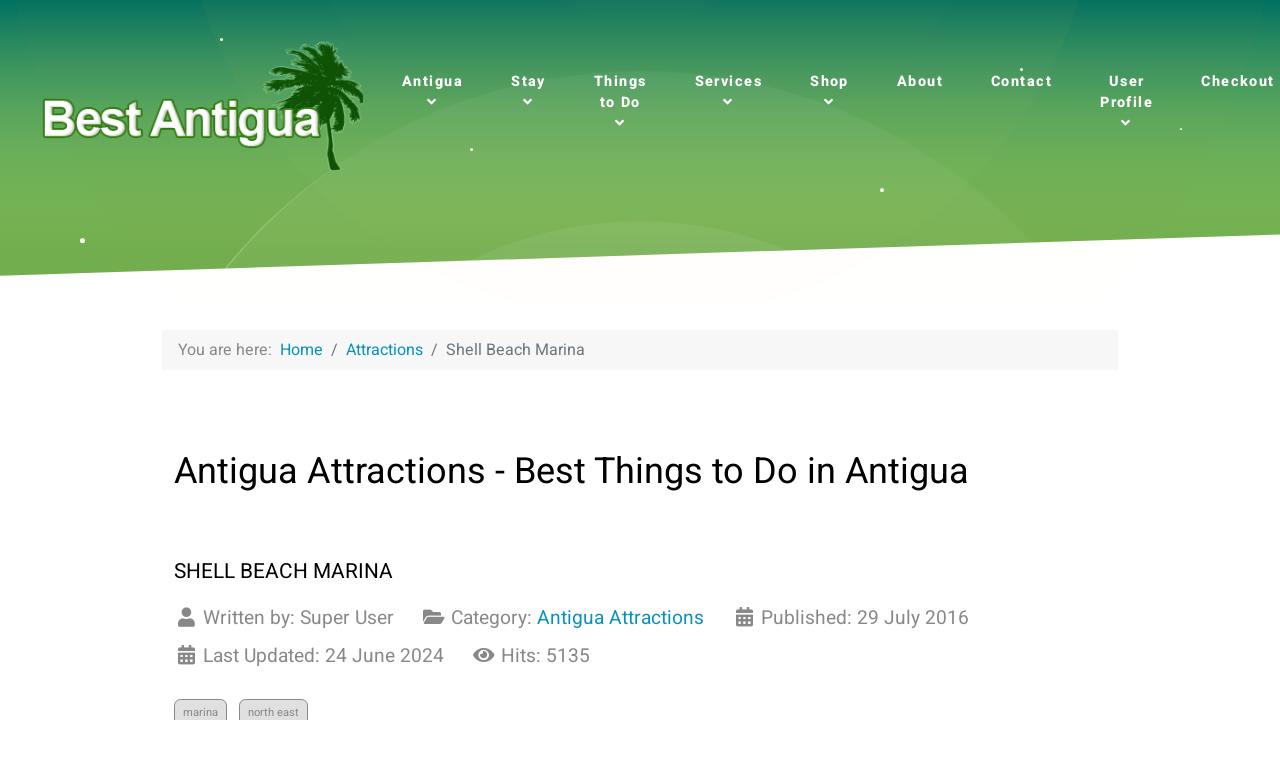

--- FILE ---
content_type: text/html; charset=utf-8
request_url: https://bestantigua.com/attractions/shell-beach-marina
body_size: 11957
content:
<!DOCTYPE html>
<html lang="en-GB" dir="ltr">
        
<head><script>(function(w,i,g){w[g]=w[g]||[];if(typeof w[g].push=='function')w[g].push(i)})
(window,'GTM-K7B2RKT','google_tags_first_party');</script><script>(function(w,d,s,l){w[l]=w[l]||[];(function(){w[l].push(arguments);})('set', 'developer_id.dYzg1YT', true);
		w[l].push({'gtm.start':new Date().getTime(),event:'gtm.js'});var f=d.getElementsByTagName(s)[0],
		j=d.createElement(s);j.async=true;j.src='/metrics/';
		f.parentNode.insertBefore(j,f);
		})(window,document,'script','dataLayer');</script>
<meta name="viewport" content="width=device-width, initial-scale=1.0">
        <meta http-equiv="X-UA-Compatible" content="IE=edge" />
        

                <link rel="icon" type="image/x-icon" href="/images/BA-Square-Logox250.png" />
        
                <link rel="apple-touch-icon" sizes="180x180" href="/images/BA-Square-Logox150.png">
        <link rel="icon" sizes="192x192" href="/images/BA-Square-Logox150.png">
            
         <meta charset="utf-8">
	<meta name="rights" content="The use and/or copying of this site content is prohibited under copyright law.">
	<meta name="twitter:card" content="summary_large_image">
	<meta name="twitter:title" content="Shell Beach Marina">
	<meta name="twitter:description" content="A lot of information on the island for tourists and people coming to visit Antigua and Barbuda.">
	<meta name="robots" content="max-snippet:-1, max-image-preview:large, max-video-preview:-1">
	<meta property="og:title" content="Shell Beach Marina">
	<meta property="og:type" content="article">
	<meta property="og:url" content="https://bestantigua.com/attractions/shell-beach-marina">
	<meta property="og:site_name" content="Best Antigua">
	<meta property="og:description" content="A lot of information on the island for tourists and people coming to visit Antigua and Barbuda.">
	<meta name="description" content="Shell Beach Marina has little of interest for the regular tourist. It mostly serves smaller powered vessels with fuel.">
	<title>Shell Beach Marina</title>
	<link href="/favicon.ico" rel="icon" type="image/vnd.microsoft.icon">

    <link href="/media/gantry5/engines/nucleus/css-compiled/nucleus.css" rel="stylesheet">
	<link href="/templates/rt_orion/custom/css-compiled/orion_19.css" rel="stylesheet">
	<link href="/media/gantry5/engines/nucleus/css-compiled/bootstrap5.css" rel="stylesheet">
	<link href="/media/system/css/joomla-fontawesome.min.css" rel="stylesheet">
	<link href="/media/plg_system_debug/css/debug.css" rel="stylesheet">
	<link href="/media/gantry5/assets/css/font-awesome6-all.min.css" rel="stylesheet">
	<link href="/templates/rt_orion/custom/css-compiled/orion-joomla_19.css" rel="stylesheet">
	<link href="/templates/rt_orion/custom/css-compiled/custom_19.css" rel="stylesheet">
	<style>#g-mobilemenu-container{
padding-left:.4rem !important;
margin-left: .2rem;
}</style>
	<style>.form-control{
max-width:inherit !important;}
.form-group.ph-form-quantity {
    display: none;
}</style>
	<style>.ph-cart-link-checkout a{
color:#1bacc2 !important;
}
.ph-cart-link-checkout {
color:#1bacc2 !important;
}
.ph-cart-small-title a{color:#1bacc2 !important;}

/* --- 1. Make the cart and currency icons/images bigger --- */

/* Target the shopping bag icon */
.ph-cart-module-box .fa-shopping-bag {
  font-size: 24px; /* Adjust size as needed */
}

/* Target the currency flag image in the main view */
.g-menu-item-content .ph-currency-image-list {
  width: 24px;  /* Adjust size as needed */
  height: auto; /* This keeps the image from looking stretched */
}


/* --- 2. Align everything vertically for a clean look --- */

/* This one rule targets the container for BOTH the cart and the currency switcher */
.g-main-nav .g-menu-item-content {
    display: flex;
    align-items: center; /* This is the magic for vertical alignment */
    gap: 5px;          /* Adds a little space between the icon/flag and text/number */
}

/* This rule targets the container holding the flag and "USD" text specifically */
.ph-currency-list-suffix {
    display: flex;
    align-items: center;
    gap: 5px;
}</style>
	<style>.ph-main-nav-top-box .g-content .platform-content {
    float: right;
    margin: auto 1.3em;
}</style>
	<style>.ph-thumbnail{
line-height:28px!important;
}</style>
	<style>.become-a-partner{display:none;}</style>
	<style>.pickaxe-embed textarea {
    border: none;
}</style>
	<style>ul.com-tags-tag__category.category.list-group {
        color:red;
        margin-left:0!important;
    }</style>
	<style>.map-responsive {
    position: relative;
    width: 100%;
    padding-bottom: 56.25%;
    overflow: hidden;
}
.map-responsive iframe {
    position: absolute;
    top: 0;
    left: 0;
    width: 100%;
    height: 100%;
    border: 0;
}</style>

    <script type="application/json" class="joomla-script-options new">{"system.paths":{"root":"","rootFull":"https:\/\/bestantigua.com\/","base":"","baseFull":"https:\/\/bestantigua.com\/"},"csrf.token":"55210067aaf3a61b2c946b8f47b37695"}</script>
	<script src="/media/system/js/core.min.js?a3d8f8"></script>
	<script src="/media/vendor/jquery/js/jquery.min.js?3.7.1"></script>
	<script src="/media/legacy/js/jquery-noconflict.min.js?504da4"></script>
	<script src="https://code.jquery.com/ui/1.11.4/jquery-ui.min.js"></script>
	<script type="application/ld+json">{"@context":"https://schema.org","@type":"BreadcrumbList","@id":"https://bestantigua.com/#/schema/BreadcrumbList/17","itemListElement":[{"@type":"ListItem","position":1,"item":{"@id":"https://bestantigua.com/","name":"Home"}},{"@type":"ListItem","position":2,"item":{"@id":"https://bestantigua.com/attractions","name":"Attractions"}},{"@type":"ListItem","position":3,"item":{"name":"Shell Beach Marina"}}]}</script>
	<script type="application/ld+json">{"@context":"https://schema.org","@graph":[{"@type":"Organization","@id":"https://bestantigua.com/#/schema/Organization/base","name":"Best Antigua","url":"https://bestantigua.com/","logo":{"@type":"ImageObject","@id":"https://bestantigua.com/#/schema/ImageObject/logo","url":"images/BA-Square-Logox250.png","contentUrl":"images/BA-Square-Logox250.png","width":250,"height":250},"image":{"@id":"https://bestantigua.com/#/schema/ImageObject/logo"},"sameAs":["https://www.youtube.com/@bestantigua","https://www.facebook.com/antiguablog","https://www.instagram.com/bestantigua"]},{"@type":"WebSite","@id":"https://bestantigua.com/#/schema/WebSite/base","url":"https://bestantigua.com/","name":"Best Antigua","publisher":{"@id":"https://bestantigua.com/#/schema/Organization/base"}},{"@type":"WebPage","@id":"https://bestantigua.com/#/schema/WebPage/base","url":"https://bestantigua.com/attractions/shell-beach-marina","name":"Shell Beach Marina","description":"Shell Beach Marina has little of interest for the regular tourist. It mostly serves smaller powered vessels with fuel.","isPartOf":{"@id":"https://bestantigua.com/#/schema/WebSite/base"},"about":{"@id":"https://bestantigua.com/#/schema/Organization/base"},"inLanguage":"en-GB","breadcrumb":{"@id":"https://bestantigua.com/#/schema/BreadcrumbList/17"}},{"@type":"Article","@id":"https://bestantigua.com/#/schema/com_content/article/46","name":"Shell Beach Marina","headline":"Shell Beach Marina","inLanguage":"en-GB","author":{"@type":"Person","name":"Super User"},"articleSection":"Antigua Attractions","dateCreated":"2016-07-29T07:36:39+00:00","dateModified":"2024-06-24T00:00:00+00:00","interactionStatistic":{"@type":"InteractionCounter","userInteractionCount":5135},"isPartOf":{"@id":"https://bestantigua.com/#/schema/WebPage/base"}}]}</script>

    
                    <link rel="preload" as="image" href="https://bestantigua.com/templates/rt_orion/custom/images/logos/new-website-logo00.png"/>
<meta name='impact-site-verification' value='44282cc1-0358-4574-b69b-6c1c88d6b12c'>
<link rel="canonical" href="https://bestantigua.com/attractions/shell-beach-marina" />
</head>


    <body class="gantry site com_content view-article layout-blog no-task dir-ltr itemid-118 outline-19 g-offcanvas-left g-default g-style-preset3">
        
                    

        <div id="g-offcanvas"  data-g-offcanvas-swipe="0" data-g-offcanvas-css3="1">
                        <div class="g-grid">                        

        <div class="g-block size-100">
             <div id="mobile-menu-2576-particle" class="g-content g-particle">            <div id="g-mobilemenu-container" data-g-menu-breakpoint="51rem"></div>
            </div>
        </div>
            </div>
    </div>
        <div id="g-page-surround">
            <div class="g-offcanvas-hide g-offcanvas-toggle" role="navigation" data-offcanvas-toggle aria-controls="g-offcanvas" aria-expanded="false"><i class="fa fa-fw fa-bars"></i></div>                        

                
                                
    
    
                <section id="g-container-top" class="g-wrapper overlay-light">
                            <div class="g-grid">                        

        <div class="g-block size-100">
             <section id="g-navigation">
                                        <div class="g-grid">                        

        <div class="g-block size-31">
             <div id="logo-3453-particle" class="g-content g-particle">            <a href="/" class="" target="_self" title="Best Antigua" rel="home">
		
												<img src="/templates/rt_orion/custom/images/logos/new-website-logo00.png" alt=""/>
											
			
						</a>
            </div>
        </div>
                    

        <div class="g-block size-69 center">
             <div id="menu-2872-particle" class="g-content g-particle">            <nav class="g-main-nav" data-g-hover-expand="true">
        <ul class="g-toplevel">
                                                                                                                
        
                
        
                
        
        <li class="g-menu-item g-menu-item-type-component g-menu-item-156 g-parent g-standard g-menu-item-link-parent ">
                            <a class="g-menu-item-container" href="/antigua">
                                                                <span class="g-menu-item-content">
                                    <span class="g-menu-item-title">Antigua</span>
            
                    </span>
                    <span class="g-menu-parent-indicator" data-g-menuparent=""></span>                            </a>
                                                                            <ul class="g-dropdown g-inactive g-fade g-dropdown-right">
            <li class="g-dropdown-column">
                        <div class="g-grid">
                        <div class="g-block size-100">
            <ul class="g-sublevel">
                <li class="g-level-1 g-go-back">
                    <a class="g-menu-item-container" href="#" data-g-menuparent=""><span>Back</span></a>
                </li>
                                                                                                                    
        
                
        
                
        
        <li class="g-menu-item g-menu-item-type-alias g-menu-item-236  ">
                            <a class="g-menu-item-container" href="/travel-info">
                                                                <span class="g-menu-item-content">
                                    <span class="g-menu-item-title">Travel Info</span>
            
                    </span>
                                                </a>
                                </li>
    
                                                                                                
        
                
        
                
        
        <li class="g-menu-item g-menu-item-type-component g-menu-item-577  ">
                            <a class="g-menu-item-container" href="/antigua/essentials">
                                                                <span class="g-menu-item-content">
                                    <span class="g-menu-item-title">Essentials</span>
            
                    </span>
                                                </a>
                                </li>
    
                                                                                                
        
                
        
                
        
        <li class="g-menu-item g-menu-item-type-alias g-menu-item-1449  ">
                            <a class="g-menu-item-container" href="/search">
                                                                <span class="g-menu-item-content">
                                    <span class="g-menu-item-title">Search</span>
            
                    </span>
                                                </a>
                                </li>
    
    
            </ul>
        </div>
            </div>

            </li>
        </ul>
            </li>
    
                                                                                                
        
                
        
                
        
        <li class="g-menu-item g-menu-item-type-heading g-menu-item-183 g-parent g-standard  ">
                            <div class="g-menu-item-container" data-g-menuparent="">                                                                            <span class="g-nav-header g-menu-item-content">            <span class="g-menu-item-title">Stay</span>
            </span>
                                        <span class="g-menu-parent-indicator"></span>                            </div>                                                                <ul class="g-dropdown g-inactive g-fade g-dropdown-center">
            <li class="g-dropdown-column">
                        <div class="g-grid">
                        <div class="g-block size-100">
            <ul class="g-sublevel">
                <li class="g-level-1 g-go-back">
                    <a class="g-menu-item-container" href="#" data-g-menuparent=""><span>Back</span></a>
                </li>
                                                                                                                    
        
                
        
                
        
        <li class="g-menu-item g-menu-item-type-alias g-menu-item-184  ">
                            <a class="g-menu-item-container" href="/resorts">
                                                                <span class="g-menu-item-content">
                                    <span class="g-menu-item-title">Resorts</span>
            
                    </span>
                                                </a>
                                </li>
    
                                                                                                
        
                
        
                
        
        <li class="g-menu-item g-menu-item-type-alias g-menu-item-107  ">
                            <a class="g-menu-item-container" href="/villas">
                                                                <span class="g-menu-item-content">
                                    <span class="g-menu-item-title">Homes and Villas</span>
            
                    </span>
                                                </a>
                                </li>
    
    
            </ul>
        </div>
            </div>

            </li>
        </ul>
            </li>
    
                                                                                                
        
                
        
                
        
        <li class="g-menu-item g-menu-item-type-heading g-menu-item-186 g-parent g-standard  ">
                            <div class="g-menu-item-container" data-g-menuparent="">                                                                            <span class="g-nav-header g-menu-item-content">            <span class="g-menu-item-title">Things to Do</span>
            </span>
                                        <span class="g-menu-parent-indicator"></span>                            </div>                                                                <ul class="g-dropdown g-inactive g-fade g-dropdown-right">
            <li class="g-dropdown-column">
                        <div class="g-grid">
                        <div class="g-block size-100">
            <ul class="g-sublevel">
                <li class="g-level-1 g-go-back">
                    <a class="g-menu-item-container" href="#" data-g-menuparent=""><span>Back</span></a>
                </li>
                                                                                                                    
        
                
        
                
        
        <li class="g-menu-item g-menu-item-type-alias g-menu-item-187  ">
                            <a class="g-menu-item-container" href="/tours">
                                                                <span class="g-menu-item-content">
                                    <span class="g-menu-item-title">Tours</span>
            
                    </span>
                                                </a>
                                </li>
    
                                                                                                
        
                
        
                
        
        <li class="g-menu-item g-menu-item-type-alias g-menu-item-188  ">
                            <a class="g-menu-item-container" href="/attractions">
                                                                <span class="g-menu-item-content">
                                    <span class="g-menu-item-title">Attractions</span>
            
                    </span>
                                                </a>
                                </li>
    
                                                                                                
        
                
        
                
        
        <li class="g-menu-item g-menu-item-type-alias g-menu-item-198  ">
                            <a class="g-menu-item-container" href="/restaurants-nightlife">
                                                                <span class="g-menu-item-content">
                                    <span class="g-menu-item-title">Restaurants &amp; Nightlife</span>
            
                    </span>
                                                </a>
                                </li>
    
    
            </ul>
        </div>
            </div>

            </li>
        </ul>
            </li>
    
                                                                                                
        
                
        
                
        
        <li class="g-menu-item g-menu-item-type-component g-menu-item-254 g-parent g-standard g-menu-item-link-parent ">
                            <a class="g-menu-item-container" href="/services">
                                                                <span class="g-menu-item-content">
                                    <span class="g-menu-item-title">Services</span>
            
                    </span>
                    <span class="g-menu-parent-indicator" data-g-menuparent=""></span>                            </a>
                                                                            <ul class="g-dropdown g-inactive g-fade g-dropdown-center">
            <li class="g-dropdown-column">
                        <div class="g-grid">
                        <div class="g-block size-100">
            <ul class="g-sublevel">
                <li class="g-level-1 g-go-back">
                    <a class="g-menu-item-container" href="#" data-g-menuparent=""><span>Back</span></a>
                </li>
                                                                                                                    
        
                
        
                
        
        <li class="g-menu-item g-menu-item-type-alias g-menu-item-698  ">
                            <a class="g-menu-item-container" href="/deals">
                                                                <span class="g-menu-item-content">
                                    <span class="g-menu-item-title">Deals</span>
            
                    </span>
                                                </a>
                                </li>
    
                                                                                                
        
                
        
                
        
        <li class="g-menu-item g-menu-item-type-alias g-menu-item-696  ">
                            <a class="g-menu-item-container" href="/holidays">
                                                                <span class="g-menu-item-content">
                                    <span class="g-menu-item-title">Holidays</span>
            
                    </span>
                                                </a>
                                </li>
    
                                                                                                
        
                
        
                
        
        <li class="g-menu-item g-menu-item-type-alias g-menu-item-809  ">
                            <a class="g-menu-item-container" href="/car-rental">
                                                                <span class="g-menu-item-content">
                                    <span class="g-menu-item-title">Car Rental</span>
            
                    </span>
                                                </a>
                                </li>
    
                                                                                                
        
                
        
                
        
        <li class="g-menu-item g-menu-item-type-alias g-menu-item-967  ">
                            <a class="g-menu-item-container" href="/weddings">
                                                                <span class="g-menu-item-content">
                                    <span class="g-menu-item-title">Weddings</span>
            
                    </span>
                                                </a>
                                </li>
    
                                                                                                
        
                
        
                
        
        <li class="g-menu-item g-menu-item-type-alias g-menu-item-1450  ">
                            <a class="g-menu-item-container" href="/transfers">
                                                                <span class="g-menu-item-content">
                                    <span class="g-menu-item-title">Transfers</span>
            
                    </span>
                                                </a>
                                </li>
    
    
            </ul>
        </div>
            </div>

            </li>
        </ul>
            </li>
    
                                                                                                
        
                
        
                
        
        <li class="g-menu-item g-menu-item-type-component g-menu-item-1415 g-parent g-standard g-menu-item-link-parent ">
                            <a class="g-menu-item-container" href="/shop">
                                                                <span class="g-menu-item-content">
                                    <span class="g-menu-item-title">Shop</span>
            
                    </span>
                    <span class="g-menu-parent-indicator" data-g-menuparent=""></span>                            </a>
                                                                            <ul class="g-dropdown g-inactive g-fade g-dropdown-right">
            <li class="g-dropdown-column">
                        <div class="g-grid">
                        <div class="g-block size-100">
            <ul class="g-sublevel">
                <li class="g-level-1 g-go-back">
                    <a class="g-menu-item-container" href="#" data-g-menuparent=""><span>Back</span></a>
                </li>
                                                                                                                    
        
                
        
                
        
        <li class="g-menu-item g-menu-item-type-component g-menu-item-1436  ">
                            <a class="g-menu-item-container" href="/shop/transfers">
                                                                <span class="g-menu-item-content">
                                    <span class="g-menu-item-title">Airport Transfers</span>
            
                    </span>
                                                </a>
                                </li>
    
                                                                                                
        
                
        
                
        
        <li class="g-menu-item g-menu-item-type-component g-menu-item-1421  ">
                            <a class="g-menu-item-container" href="/shop/checkout">
                                                                <span class="g-menu-item-content">
                                    <span class="g-menu-item-title">Checkout</span>
            
                    </span>
                                                </a>
                                </li>
    
                                                                                                
        
                
        
                
        
        <li class="g-menu-item g-menu-item-type-component g-menu-item-1425  ">
                            <a class="g-menu-item-container" href="/shop/orders">
                                                                <span class="g-menu-item-content">
                                    <span class="g-menu-item-title">Orders</span>
            
                    </span>
                                                </a>
                                </li>
    
                                                                                                
        
                
        
                
        
        <li class="g-menu-item g-menu-item-type-component g-menu-item-1424  ">
                            <a class="g-menu-item-container" href="/shop/account">
                                                                <span class="g-menu-item-content">
                                    <span class="g-menu-item-title">Account</span>
            
                    </span>
                                                </a>
                                </li>
    
    
            </ul>
        </div>
            </div>

            </li>
        </ul>
            </li>
    
                                                                                                
        
                
        
                
        
        <li class="g-menu-item g-menu-item-type-component g-menu-item-1014 g-standard  ">
                            <a class="g-menu-item-container" href="/about-us">
                                                                <span class="g-menu-item-content">
                                    <span class="g-menu-item-title">About</span>
            
                    </span>
                                                </a>
                                </li>
    
                                                                                                
        
                
        
                
        
        <li class="g-menu-item g-menu-item-type-component g-menu-item-181 g-standard  ">
                            <a class="g-menu-item-container g-menu-item-title" href="/contact-us">
                                                                <span class="g-menu-item-content">
                                    <span class="g-menu-item-title">Contact</span>
            
                    </span>
                                                </a>
                                </li>
    
                                                                                                
        
                
        
                
        
        <li class="g-menu-item g-menu-item-type-heading g-menu-item-1416 g-parent g-standard  ">
                            <div class="g-menu-item-container" data-g-menuparent="">                                                                            <span class="g-nav-header g-menu-item-content" title="User Profile">            <span class="g-menu-item-title">User Profile</span>
            </span>
                                        <span class="g-menu-parent-indicator"></span>                            </div>                                                                <ul class="g-dropdown g-inactive g-fade g-dropdown-center">
            <li class="g-dropdown-column">
                        <div class="g-grid">
                        <div class="g-block size-50">
            <ul class="g-sublevel">
                <li class="g-level-1 g-go-back">
                    <a class="g-menu-item-container" href="#" data-g-menuparent=""><span>Back</span></a>
                </li>
                                                                                                                    
        
                
        
                
        
        <li class="g-menu-item g-menu-item-type-component g-menu-item-111  ">
                            <a class="g-menu-item-container" href="/user/login">
                                                                <span class="g-menu-item-content">
                                    <span class="g-menu-item-title">Login</span>
            
                    </span>
                                                </a>
                                </li>
    
                                                                                                
        
                
        
                
        
        <li class="g-menu-item g-menu-item-type-component g-menu-item-1417  ">
                            <a class="g-menu-item-container" href="/user/edit-profile">
                                                                <span class="g-menu-item-content">
                                    <span class="g-menu-item-title">Edit Profile</span>
            
                    </span>
                                                </a>
                                </li>
    
                                                                                                
        
                
        
                
        
        <li class="g-menu-item g-menu-item-type-component g-menu-item-1423  ">
                            <a class="g-menu-item-container" href="/user/logout?task=user.menulogout">
                                                                <span class="g-menu-item-content">
                                    <span class="g-menu-item-title">Logout</span>
            
                    </span>
                                                </a>
                                </li>
    
                                                                                                
        
                
        
                
        
        <li class="g-menu-item g-menu-item-type-component g-menu-item-1422  ">
                            <a class="g-menu-item-container" href="/user/register">
                                                                <span class="g-menu-item-content">
                                    <span class="g-menu-item-title">Register</span>
            
                    </span>
                                                </a>
                                </li>
    
                                                                                                
        
                
        
                
        
        <li class="g-menu-item g-menu-item-type-component g-menu-item-1047  ">
                            <a class="g-menu-item-container" href="/user/profile">
                                                                <span class="g-menu-item-content">
                                    <span class="g-menu-item-title">Profile</span>
            
                    </span>
                                                </a>
                                </li>
    
                                                                                                
        
                
        
                
        
        <li class="g-menu-item g-menu-item-type-component g-menu-item-1426  ">
                            <a class="g-menu-item-container" href="/user/password-reset">
                                                                <span class="g-menu-item-content">
                                    <span class="g-menu-item-title">Password Reset</span>
            
                    </span>
                                                </a>
                                </li>
    
                                                                                                
        
                
        
                
        
        <li class="g-menu-item g-menu-item-type-component g-menu-item-1427  ">
                            <a class="g-menu-item-container" href="/user/forgot-username">
                                                                <span class="g-menu-item-content">
                                    <span class="g-menu-item-title">Forgot Username</span>
            
                    </span>
                                                </a>
                                </li>
    
    
            </ul>
        </div>
            </div>

            </li>
        </ul>
            </li>
    
                                                                                                
        
                
        
                
        
        <li class="g-menu-item g-menu-item-type-alias g-menu-item-2016 g-standard  ">
                            <a class="g-menu-item-container" href="/shop/checkout">
                                                                <span class="g-menu-item-content">
                                    <span class="g-menu-item-title">Checkout</span>
            
                    </span>
                                                </a>
                                </li>
    
    
        </ul>
    </nav>
            </div>
        </div>
            </div>
            
    </section>
        </div>
            </div>
                    <div class="g-grid">                        

        <div class="g-block size-100">
             <section id="g-slideshow" class="section-vertical-paddings section-horizontal-paddings">
                                        <div class="g-grid">                        

        <div class="g-block size-100">
             <div class="spacer"></div>
        </div>
            </div>
            
    </section>
        </div>
            </div>
    
    </section>
    
        
                <header id="g-header" class="section-horizontal-paddings section-vertical-paddings nomargintop nopaddingtop nomarginbottom nopaddingbottom">
                                        <div class="g-grid">                        

        <div class="g-block size-100 nopaddingtop nomargintop nopaddingbottom nomarginbottom">
             <div class="g-content">
                                    <div class="platform-content"><div class="header-a moduletable ">
        <nav class="mod-breadcrumbs__wrapper" aria-label="Breadcrumbs">
    <ol class="mod-breadcrumbs breadcrumb px-3 py-2">
                    <li class="mod-breadcrumbs__here float-start">
                You are here: &#160;
            </li>
        
        <li class="mod-breadcrumbs__item breadcrumb-item"><a href="/" class="pathway"><span>Home</span></a></li><li class="mod-breadcrumbs__item breadcrumb-item"><a href="/attractions" class="pathway"><span>Attractions</span></a></li><li class="mod-breadcrumbs__item breadcrumb-item active"><span>Shell Beach Marina</span></li>    </ol>
    </nav>
</div></div>
            
        </div>
        </div>
            </div>
            
    </header>
        
                <section id="g-utility" class="section-horizontal-paddings">
                                        <div class="g-grid">                        

        <div class="g-block size-100">
             <div class="g-system-messages">
                                            <div id="system-message-container">
    </div>

            
    </div>
        </div>
            </div>
            
    </section>
    
                                
    
    
                <section id="g-container-main" class="g-wrapper">
                            <div class="g-grid">                        

        <div class="g-block size-100">
             <main id="g-mainbar" class="section-horizontal-paddings">
                                        <div class="g-grid">                        

        <div class="g-block size-100">
             <div class="g-content">
                                                            <div class="platform-content container"><div class="row"><div class="col"><meta name='impact-site-verification' value='584a34a7-3934-49a6-87bc-58d243934bdf'>
<div class="com-content-article item-page" itemscope itemtype="https://schema.org/Article">
    <meta itemprop="inLanguage" content="en-GB">
        <div class="page-header">
        <h2> Antigua Attractions - Best Things to Do in Antigua </h2>
    </div>
    
    
        <div class="page-header">
        <h1 itemprop="headline">
            Shell Beach Marina        </h1>
                            </div>
        
        
            <dl class="article-info text-muted">

            <dt class="article-info-term">
                        Details                    </dt>

                    <dd class="createdby">
    <span class="icon-user icon-fw" aria-hidden="true"></span>
                    Written by: <span>Super User</span>    </dd>
        
        
                    <dd class="category-name">
    <span class="icon-folder-open icon-fw" aria-hidden="true"></span>                        Category: <a href="/attractions">Antigua Attractions</a>    </dd>
        
        
                    <dd class="published">
    <span class="icon-calendar icon-fw" aria-hidden="true"></span>
    <time datetime="2016-07-29T03:36:39-04:00">
        Published: 29 July 2016    </time>
</dd>
        
    
            
                    <dd class="modified">
    <span class="icon-calendar icon-fw" aria-hidden="true"></span>
    <time datetime="2024-06-24T05:23:32-04:00">
        Last Updated: 24 June 2024    </time>
</dd>
        
                    <dd class="hits">
    <span class="icon-eye icon-fw" aria-hidden="true"></span>
    <meta content="UserPageVisits:5135">
    Hits: 5135</dd>
            </dl>
    
            
            <ul class="tags list-inline">
                                                                    <li class="list-inline-item tag-37 tag-list0">
                    <a href="/tag/marina" class="btn btn-sm label label-info">
                        marina                    </a>
                </li>
                                                                                <li class="list-inline-item tag-72 tag-list1">
                    <a href="/north-east" class="btn btn-sm label label-info">
                        north east                    </a>
                </li>
                        </ul>
    
        
                                    <div itemprop="articleBody" class="com-content-article__body">
        <p>Shell beach marina is located just the outer edge of the Antigua International Airport (ANU) on the northeast corner. In this area there are the following related items of interest click here for the <a href="/north-east" target="_blank" rel="noopener">northeast</a>.</p>
 
<h2>About&nbsp;Shell Beach Marina</h2>
<p><strong>Shell Beach Marina</strong> has historically been used for refuelling and today this remains one of the principal uses and it can host boats from 14 to 60 ft long. Lifting boats and storage might also be of interest and up to 70 tons of lift are offered.<br>Shell Beach Marina is most suitable for motorboats.</p>
<p>More from&nbsp;<a href="http://www.superyachtservicesguide.com/directory/antigua-and-barbuda/antigua/shell-beach-marina" rel="nofollow">superyachtservicesguide</a></p>
<blockquote>
<p>"Located in the north sound area of Antigua, the Shell Beach Marina can accommodate vessels with a draft of up to 10’ (even though the charts may not show it)... and can provide visiting yachts with fuel, water, ice, cold drinks and snacks. The fuel dock is on the west side of the outermost pier; and they also have a 35 ton Travel Lift."</p>
</blockquote>
<p>Tel: (268) 562-0185</p>
<p><iframe src="https://www.google.com/maps/embed?pb=!1m13!1m11!1m3!1d2783.21276442617!2d-61.77655089877836!3d17.142595853175433!2m2!1f0!2f0!3m2!1i1024!2i768!4f13.1!5e1!3m2!1sen!2sus!4v1469777767464" style="border: 0;" frameborder="0" height="450" width="600" allowfullscreen></iframe></p>    </div>

        
                                                            </div></div></div></div>
    
            
    </div>
        </div>
            </div>
            
    </main>
        </div>
            </div>
    
    </section>
    
    
                                
    
    
                <section id="g-container-footer" class="g-wrapper">
                            <div class="g-grid">                        

        <div class="g-block size-100">
             <footer id="g-footer" class="section-vertical-paddings section-horizontal-paddings">
                                        <div class="g-grid">                        

        <div class="g-block size-15">
             <div id="simplemenu-1697-particle" class="g-content g-particle">            <div class="g-simplemenu-particle ">
    
        <div class="g-simplemenu-container">
        <h6>Best Antigua</h6>
        <ul class="g-simplemenu">
                        <li>
                                <a target="_blank" href="/about-us" title="About Us">About Us</a>
            </li>
                        <li>
                                <a target="_blank" href="/contact-us" title="Contact Us">Contact Us</a>
            </li>
                        <li>
                                <a target="_blank" href="/modern-slavery-act" title="Modern Slavery Act">Modern Slavery Act</a>
            </li>
                        <li>
                                <a target="_blank" href="/editorial-guidelines" title="Editorial Guidelines">Editorial Guidelines</a>
            </li>
                        <li>
                                <a target="_blank" href="/privacy" title="Privacy">Privacy</a>
            </li>
                        <li>
                                <a target="_blank" href="/terms-and-conditions" title="Terms &amp; Conditions">Terms & Conditions</a>
            </li>
                    </ul>
    </div>

</div>
            </div>
        </div>
                    

        <div class="g-block size-85">
             <div id="simplemenu-2324-particle" class="g-content g-particle">            <div class="g-simplemenu-particle ">
    
        <div class="g-simplemenu-container">
        <h6>Attractions</h6>
        <ul class="g-simplemenu">
                        <li>
                                <a target="_self" href="https://bestantigua.com/attractions/nelson-s-dockyard" title="Nelsons Dockyard">Nelsons Dockyard</a>
            </li>
                        <li>
                                <a target="_self" href="/attractions/shirley-heights" title="Shirley Heights">Shirley Heights</a>
            </li>
                        <li>
                                <a target="_self" href="/restaurants-nightlife" title="Food &amp; Drink">Food & Drink</a>
            </li>
                        <li>
                                <a target="_self" href="/fishing" title="Fishing">Fishing</a>
            </li>
                        <li>
                                <a target="_self" href="/sailing" title="Sailing">Sailing</a>
            </li>
                        <li>
                                <a target="_self" href="/general-interest" title="General Articles">General Articles</a>
            </li>
                        <li>
                                <i class="fas fa-mask"></i>
                                <a target="_blank" href="/attractions/snorkelling-antigua" title="Snorkelling Guide">Snorkelling Guide</a>
            </li>
                    </ul>
    </div>
    <div class="g-simplemenu-container">
        <h6>How to Stay</h6>
        <ul class="g-simplemenu">
                        <li>
                                <a target="_self" href="/holidays" title="Holidays">Holidays</a>
            </li>
                        <li>
                                <a target="_self" href="/resorts" title="Resorts">Resorts</a>
            </li>
                        <li>
                                <a target="_self" href="/villas" title="Villas &amp; Rentals">Villas & Rentals</a>
            </li>
                        <li>
                                <i class="fas fa-hands-helping"></i>
                                <a target="_self" href="/shop/essentials/travel-insurance" title="Travel Insurance">Travel Insurance</a>
            </li>
                        <li>
                                <a target="_blank" href="/antigua/antigua-resort-map" title="Resorts Map">Resorts Map</a>
            </li>
                    </ul>
    </div>
    <div class="g-simplemenu-container">
        <h6>Transport</h6>
        <ul class="g-simplemenu">
                        <li>
                                <a target="_self" href="/transfers" title="Transfers">Transfers</a>
            </li>
                        <li>
                                <a target="_self" href="/car-rental" title="Car Rental">Car Rental</a>
            </li>
                    </ul>
    </div>
    <div class="g-simplemenu-container">
        <h6>Special</h6>
        <ul class="g-simplemenu">
                        <li>
                                <i class="fa fa-window-restore"></i>
                                <a target="_blank" href="https://antiguablog.co.uk" title="Antigua Blog">Antigua Blog</a>
            </li>
                        <li>
                                <a target="_self" href="/advertising" title="Advertising">Advertising</a>
            </li>
                        <li>
                                <i class="fa fa-heart"></i>
                                <a target="_self" href="/credits" title="Credits">Credits</a>
            </li>
                        <li>
                                <a target="_blank" href="https://www.gov.uk/foreign-travel-advice/antigua-and-barbuda" title="UK Gov Antigua &amp; Barbuda">UK Gov Antigua & Barbuda</a>
            </li>
                    </ul>
    </div>
    <div class="g-simplemenu-container">
        <h6>Business</h6>
        <ul class="g-simplemenu">
                        <li>
                                <a target="_self" href="/citizenship-investment-program" title="Citizenship Investment Program">Citizenship Investment Program</a>
            </li>
                        <li>
                                <a target="_self" href="/property" title="Property">Property</a>
            </li>
                        <li>
                                <a target="_self" href="/services/digital-marketing" title="Digital Marketing">Digital Marketing</a>
            </li>
                        <li>
                                <a target="_self" href="/services/antigua-seo" title="Advertising">Advertising</a>
            </li>
                        <li>
                                <a target="_self" href="/services/social-media-for-antigua" title="Social Media">Social Media</a>
            </li>
                    </ul>
    </div>

</div>
            </div>
        </div>
            </div>
                            <div class="g-grid">                        

        <div class="g-block size-80">
             <div id="newsletter-7347-particle" class="g-content g-particle">            <div class="g-newsletter-particle ">

        
        <div id="mc_embed_signup" class="g-newsletter g-newsletter-aside">
            
            <form action="https://cambs.us11.list-manage.com/subscribe/post?u=fd3b4c9620a3f9290b3b3fea2&amp;amp;id=dd70cb9a8a&amp;amp;f_id=00d3a3e0f0" method="post" target="_blank" id="mc-embedded-subscribe-form" name="mc-embedded-subscribe-form" class="validate" novalidate="novalidate">

                <div class="mc_embed_signup_scroll g-newsletter-form-wrapper">
                    <div class="mc-field-group g-newsletter-inputbox">
                        <input type="email" placeholder="What's your email address?" name="EMAIL" class="required email" id="mce-EMAIL">
                        <label for="mce-EMAIL" style="display:none">Email</label>
                    </div>

                    <!-- real people should not fill this in and expect good things - do not remove this or risk form bot signups-->
                    <div style="position: absolute; left: -5000px;" aria-hidden="true">
                        <input type="text" name="b_cb0c9a182648225cba12ab39e_2008961ab4" id="nobotsignup" tabindex="-1" value="">
                        <label for="nobotsignup" style="display:none">nobotsignup</label>
                    </div>

                    <div class="g-newsletter-button">
                        <button type="submit" name="subscribe" id="mc-embedded-subscribe" class="g-newsletter-button-submit button button-3">Subscribe</button>
                    </div>
                </div>

                <div id="mce-responses" class="center">
                    <div class="response" id="mce-error-response" style="display:none"></div>
                    <div class="response" id="mce-success-response" style="display:none"></div>
                </div>

            </form>
        </div>

    </div>
    <script type='text/javascript' src='//s3.amazonaws.com/downloads.mailchimp.com/js/mc-validate.js'></script>
    <script type='text/javascript'>
        (function ($) {
            window.fnames = new Array();
            window.ftypes = new Array();
            fnames[0] = 'EMAIL';
            ftypes[0] = 'email';
        }(jQuery));
        var $mcj = jQuery.noConflict(true);
    </script>
            </div>
        </div>
                    

        <div class="g-block size-20 align-right hidden-phone">
             <div id="social-7974-particle" class="g-content g-particle">            <div class="g-social ">
                <div class="g-social-items">
                            <a target="_blank" href="https://www.facebook.com/antiguablog" title="" aria-label="">
                    <span class="fa fa-facebook-square fa-fw fa-2x"></span>                    <span class="g-social-text"></span>                </a>
                            <a target="_blank" href="https://twitter.com/bestantigua" title="" aria-label="">
                    <span class="fa fa-twitter-square fa-2x"></span>                    <span class="g-social-text"></span>                </a>
                            <a target="_blank" href="https://www.instagram.com/bestantigua/" title="" aria-label="">
                    <span class="fa fa-instagram fa-2x"></span>                    <span class="g-social-text"></span>                </a>
                            <a target="_blank" href="https://www.youtube.com/channel/UCbk97rXYYma9f8dda-9MIjg" title="" aria-label="">
                    <span class="fa fa-youtube-square fa-2x"></span>                    <span class="g-social-text"></span>                </a>
                    </div>
    </div>
            </div>
        </div>
            </div>
            
    </footer>
                                                        
                <section id="g-copyright" class="section-horizontal-paddings">
                                        <div class="g-grid">                        

        <div class="g-block size-100 center">
             <div id="copyright-6444-particle" class="g-content g-particle">            &copy;
    2013 -     2024
    All rights reserved. Designed & Developed by <a href="https://cambs.eu/london-seo-services" target="_blank">Affordable SEO</a>.
            </div>
        </div>
            </div>
            
    </section>
        </div>
            </div>
    
    </section>
    
    
                        

        </div>
                    

                        <script type="text/javascript" src="/media/gantry5/assets/js/main.js"></script>
    <script type="text/javascript">!function($){var namespace="googlePlaces";$.googlePlaces=function(element,options){var defaults={placeId:"10173538754119624456",render:["reviews"],min_rating:0,max_rows:0,map_plug_id:"map-plug",rotateTime:!1,shorten_names:!0,schema:{displayElement:"#schema",type:"Store",beforeText:"Google Users Have Rated",middleText:"based on",afterText:"ratings and reviews",image:null,priceRange:null},address:{displayElement:"#google-address"},phone:{displayElement:"#google-phone"},staticMap:{displayElement:"#google-static-map",width:512,height:512,zoom:17,type:"roadmap"},hours:{displayElement:"#google-hours"}},plugin=this;plugin.settings={};var $element=$(element),element=element;plugin.init=function(){plugin.settings=$.extend({},defaults,options),plugin.settings.schema=$.extend({},defaults.schema,options.schema),$element.html("<div id='"+plugin.settings.map_plug_id+"'></div>"),initialize_place((function(place){plugin.place_data=place,$element.trigger("beforeRender."+namespace),plugin.settings.render.indexOf("rating")>-1&&renderRating(plugin.place_data.rating),plugin.settings.render.indexOf("reviews")>-1&&(renderReviews(plugin.place_data.reviews),plugin.settings.rotateTime&&initRotation()),plugin.settings.render.indexOf("address")>-1&&renderAddress(capture_element(plugin.settings.address.displayElement),plugin.place_data.adr_address),plugin.settings.render.indexOf("phone")>-1&&renderPhone(capture_element(plugin.settings.phone.displayElement),plugin.place_data.formatted_phone_number),plugin.settings.render.indexOf("staticMap")>-1&&renderStaticMap(capture_element(plugin.settings.staticMap.displayElement),plugin.place_data.formatted_address),plugin.settings.render.indexOf("hours")>-1&&renderHours(capture_element(plugin.settings.hours.displayElement),plugin.place_data.opening_hours),addSchemaMarkup(capture_element(plugin.settings.schema.displayElement),plugin.place_data),$element.trigger("afterRender."+namespace)}))};var capture_element=function(element){if(element instanceof jQuery)return element;if("string"==typeof element)try{var ele=$(element);if(ele.length)return ele;throw"Element ["+element+"] couldnt be found in the DOM. Skipping "+element+" markup generation."}catch(e){console.warn(e)}},initialize_place=function(c){var map=new google.maps.Map(document.getElementById(plugin.settings.map_plug_id)),request={placeId:plugin.settings.placeId},service;new google.maps.places.PlacesService(map).getDetails(request,(function(place,status){status==google.maps.places.PlacesServiceStatus.OK&&c(place)}))},sort_by_date=function(ray){return ray.sort((function(a,b){var keyA=new Date(a.time),keyB=new Date(b.time);return keyA<keyB?-1:keyA>keyB?1:0})),ray},filter_minimum_rating=function(reviews){for(var i=reviews.length-1;i>=0;i--)reviews[i].rating<plugin.settings.min_rating&&reviews.splice(i,1);return reviews},renderRating=function(rating){var html="",star;html="<div class='average-rating'><h4>"+renderAverageStars(rating)+"</h4></div>",$element.append(html)},shorten_name=function(name){if(name.split(" ").length>1){var xname="";return(xname=name.split(" "))[0]+" "+xname[1][0]+"."}},renderReviews=function(reviews){reviews=sort_by_date(reviews),reviews=filter_minimum_rating(reviews);for(var html="",row_count=plugin.settings.max_rows>0?plugin.settings.max_rows-1:reviews.length-1,i=row_count=row_count>reviews.length-1?reviews.length-1:row_count;i>=0;i--){var stars=renderStars(reviews[i].rating),date=convertTime(reviews[i].time);if(!0===plugin.settings.shorten_names)var name=shorten_name(reviews[i].author_name);else var name=reviews[i].author_name+"</span><span class='review-sep'>, </span>";html=html+"<div class='review-item'><div class='review-meta'><span class='review-author'>"+name+"<span class='review-date'>"+date+"</span></div>"+stars+"<p class='review-text'>"+reviews[i].text+"</p></div>"}$element.append(html)},renderHours=function(element,data){if(element instanceof jQuery){var html="<ul>";data.weekday_text.forEach((function(day){html+="<li>"+day+"</li>"})),html+="</ul>",element.append(html)}},renderStaticMap=function(element,data){if(element instanceof jQuery){var map=plugin.settings.staticMap;element.append("<img src='https://maps.googleapis.com/maps/api/staticmap?size="+map.width+"x"+map.height+"&zoom="+map.zoom+"&maptype="+map.type+"&markers=size:large%7Ccolor:red%7C"+data+"'></img>")}},renderAddress=function(element,data){element instanceof jQuery&&element.append(data)},renderPhone=function(element,data){element instanceof jQuery&&element.append(data)},initRotation=function(){var $reviewEls=$element.children(".review-item"),currentIdx=$reviewEls.length>0&&0;$reviewEls.hide(),!1!==currentIdx&&($($reviewEls[currentIdx]).show(),setInterval((function(){++currentIdx>=$reviewEls.length&&(currentIdx=0),$reviewEls.hide(),$($reviewEls[currentIdx]).fadeIn("slow")}),plugin.settings.rotateTime))},renderStars=function(rating){for(var stars="<div class='review-stars'><ul>",i=0;i<rating;i++)stars+="<li><i class='star'></i></li>";if(rating<5)for(var i=0;i<5-rating;i++)stars+="<li><i class='star inactive'></i></li>";return stars+="</ul></div>"},renderAverageStars=function(rating){for(var stars="<div class='review-stars'><ul><li><i>"+rating+"&nbsp;</i></li>",activeStars=parseInt(rating),inactiveStars=5-activeStars,width=100*(rating-activeStars)+"%",i=0;i<activeStars;i++)stars+="<li><i class='star'></i></li>";if(inactiveStars>0)for(var i=0;i<inactiveStars;i++)stars+=0===i?"<li style='position: relative;'><i class='star inactive'></i><i class='star' style='position: absolute;top: 0;left: 0;overflow: hidden;width: "+width+"'></i></li>":"<li><i class='star inactive'></i></li>";return stars+="</ul></div>"},convertTime=function(UNIX_timestamp){var a=new Date(1e3*UNIX_timestamp),months,time;return["Jan","Feb","Mar","Apr","May","Jun","Jul","Aug","Sep","Oct","Nov","Dec"][a.getMonth()]+" "+a.getDate()+", "+a.getFullYear()},addSchemaMarkup=function(element,placeData){if(element instanceof jQuery){var schema=plugin.settings.schema,schemaMarkup='<span itemscope="" itemtype="http://schema.org/'+schema.type+'">';null!==schema.image?schemaMarkup+=generateSchemaItemMarkup("image",schema.image):console.warn("Image is required for some schema types. Visit https://search.google.com/structured-data/testing-tool to test your schema output."),null!==schema.priceRange&&(schemaMarkup+=generateSchemaItemMarkup("priceRange",schema.priceRange)),schemaMarkup+=generateSchemaItemMarkup("url",location.origin),schemaMarkup+=generateSchemaItemMarkup("telephone",plugin.place_data.formatted_phone_number),schemaMarkup+=generateSchemaAddressMarkup(),schemaMarkup+=generateSchemaRatingMarkup(placeData,schema),schemaMarkup+="</span>",element.append(schemaMarkup)}},generateSchemaAddressMarkup=function(){var $address=$("<div />",{itemprop:"address",itemscope:"",itemtype:"http://schema.org/PostalAddress"}).css("display","none");return $address.append(plugin.place_data.adr_address),$address.children(".street-address").attr("itemprop","streetAddress"),$address.children(".locality").attr("itemprop","addressLocality"),$address.children(".region").attr("itemprop","addressRegion"),$address.children(".postal-code").attr("itemprop","postalCode"),$address.children(".country-name").attr("itemprop","addressCountry"),$address[0].outerHTML},generateSchemaRatingMarkup=function(placeData,schema){for(var reviews=placeData.reviews,lastIndex,reviewPointTotal=0,i=reviews.length-1;i>=0;i--)reviewPointTotal+=reviews[i].rating;var averageReview=reviewPointTotal/reviews.length;return schema.beforeText+' <span itemprop="name">'+placeData.name+'</span> <span itemprop="aggregateRating" itemscope="" itemtype="http://schema.org/AggregateRating"><span itemprop="ratingValue">'+averageReview.toFixed(2)+'</span>/<span itemprop="bestRating">5</span> '+schema.middleText+' <span itemprop="ratingCount">'+reviews.length+"</span> "+schema.afterText+"</span>"},generateSchemaItemMarkup=function(name,value){return'<meta itemprop="'+name+'" content="'+value+'">'};plugin.init()},$.fn.googlePlaces=function(options){return this.each((function(){if(null==$(this).data(namespace)){var plugin=new $.googlePlaces(this,options);$(this).data(namespace,plugin)}}))}}(jQuery);</script>
    <script type="text/javascript">(function(w,d,s,l,i){w[l]=w[l]||[];w[l].push({'gtm.start':
new Date().getTime(),event:'gtm.js'});var f=d.getElementsByTagName(s)[0],
j=d.createElement(s),dl=l!='dataLayer'?'&l='+l:'';j.async=true;j.src=
'https://www.googletagmanager.com/gtm.js?id='+i+dl;f.parentNode.insertBefore(j,f);
})(window,document,'script','dataLayer','GTM-K7B2RKT');</script>
    

    

        
    <!-- Start: Google Structured Data -->
<script type="application/ld+json" data-type="gsd"> { "@context": "https://schema.org", "@type": "BreadcrumbList", "itemListElement": [ { "@type": "ListItem", "position": 1, "name": "Home", "item": "https://bestantigua.com" }, { "@type": "ListItem", "position": 2, "name": "Attractions", "item": "https://bestantigua.com/attractions" }, { "@type": "ListItem", "position": 3, "name": "Shell Beach Marina", "item": "https://bestantigua.com/attractions/shell-beach-marina" } ] } </script> <script type="application/ld+json" data-type="gsd"> { "@context": "https://schema.org", "@type": "Article", "mainEntityOfPage": { "@type": "WebPage", "@id": "https://bestantigua.com/attractions/shell-beach-marina" }, "headline": "Shell Beach Marina", "description": "Shell beach marina is located just the outer edge of the Antigua International Airport (ANU) on the northeast corner. In this area there are the following related items of interest click here for the northeast.", "image": { "@type": "ImageObject", "url": "https://bestantigua.com/" }, "publisher": { "@type": "Organization", "name": "Best Antigua", "logo": { "@type": "ImageObject", "url": "https://bestantigua.com/images/BA-Square-Logox64.png" } }, "author": { "@type": "Person", "name": "Super User", "url": "https://bestantigua.com/attractions/shell-beach-marina" }, "datePublished": "2016-07-29T03:36:39-04:00", "dateCreated": "2016-07-29T03:36:39-04:00", "dateModified": "2024-06-24T05:23:32-04:00" } </script>
<!-- End: Google Structured Data --><script defer src="https://static.cloudflareinsights.com/beacon.min.js/vcd15cbe7772f49c399c6a5babf22c1241717689176015" integrity="sha512-ZpsOmlRQV6y907TI0dKBHq9Md29nnaEIPlkf84rnaERnq6zvWvPUqr2ft8M1aS28oN72PdrCzSjY4U6VaAw1EQ==" data-cf-beacon='{"version":"2024.11.0","token":"bc4518c3759d4d1a838570b46e7cc332","r":1,"server_timing":{"name":{"cfCacheStatus":true,"cfEdge":true,"cfExtPri":true,"cfL4":true,"cfOrigin":true,"cfSpeedBrain":true},"location_startswith":null}}' crossorigin="anonymous"></script>
</body>
</html>


--- FILE ---
content_type: text/css
request_url: https://bestantigua.com/templates/rt_orion/custom/css-compiled/custom_19.css
body_size: -107
content:
/*d22f5edd67c7fc3f57d53e19f3ebc997*/
.ph-currency-list-suffix,.ph-currency-count-sup,.phItemCurrencyBoxCount,.ph-currency-list>a{color:#4d89c9 !important}.ph-cart-module-box,.ph-cart-module-cart-box{color:#4d89c9 !important}.ph-main-nav-top-box .g-content .platform-content{float:right;margin:auto 1.3em}.platform-content:has(.ph-cart-module-box){padding:0 !important}.ph-btn:has(.fa-refresh, .fa-trash){padding:0.25rem 0.5rem !important}.ph-input-quantity{margin-left:0px !important;padding:0 !important}.phItemCartBox{padding:1em 2em !important}.ph-currency-list-box{padding:0.2em 0.5em !important}.ph-dropdown-cart{right:20px}.g-main-nav .g-fullwidth .g-dropdown.g-dropdown-left{left:inherit}.ph-product-header.grid a{line-height:1.3rem}.nav-pills>li>a{padding-top:8px;padding-bottom:8px;margin-top:2px;margin-bottom:2px;-webkit-border-radius:5px;-moz-border-radius:5px;border-radius:5px}.nav-pills>.active>a,.nav-pills>.active>a:hover,.nav-pills>.active>a:focus{color:#fff;background-color:#08c}.nav-tabs>li>a,.nav-pills>li>a{padding-right:12px;padding-left:12px;margin-right:2px;line-height:14px}.phItemCartBox .ph-small{font-size:medium !important}.g-showcase-description a{color:#20798a}.ph-item-manufacturer-box,.ph-item-stock-box,.ph-item-id-box{display:none}

--- FILE ---
content_type: image/svg+xml
request_url: https://bestantigua.com/templates/rt_orion/images/backgrounds/utility/bg-03.svg
body_size: -271
content:
<svg width="555" height="570" viewBox="0 0 555 570" fill="none" xmlns="http://www.w3.org/2000/svg">
<circle cx="285" cy="285" r="285" fill="url(#paint0_linear)" fill-opacity="0.05"/>
<circle cx="285" cy="285" r="205.093" fill="url(#paint1_linear)" fill-opacity="0.1"/>
<circle opacity="0.15" cx="285" cy="285" r="151.822" fill="url(#paint2_linear)"/>
<circle cx="285" cy="285" r="71.9159" fill="url(#paint3_linear)" fill-opacity="0.2"/>
<defs>
<linearGradient id="paint0_linear" x1="285" y1="0" x2="285" y2="570" gradientUnits="userSpaceOnUse">
<stop stop-color="#FFC960"/>
<stop offset="1" stop-color="#FFC960" stop-opacity="0"/>
</linearGradient>
<linearGradient id="paint1_linear" x1="285" y1="79.9062" x2="285" y2="490.093" gradientUnits="userSpaceOnUse">
<stop stop-color="#FFC960"/>
<stop offset="1" stop-color="#FFC960" stop-opacity="0"/>
</linearGradient>
<linearGradient id="paint2_linear" x1="285" y1="133.177" x2="285" y2="436.822" gradientUnits="userSpaceOnUse">
<stop stop-color="#FFC960"/>
<stop offset="1" stop-color="#FFC960" stop-opacity="0"/>
</linearGradient>
<linearGradient id="paint3_linear" x1="285" y1="213.084" x2="285" y2="356.916" gradientUnits="userSpaceOnUse">
<stop stop-color="#FFC960"/>
<stop offset="1" stop-color="#FFC960" stop-opacity="0"/>
</linearGradient>
</defs>
</svg>


--- FILE ---
content_type: image/svg+xml
request_url: https://bestantigua.com/templates/rt_orion/images/backgrounds/base/bg-03.svg
body_size: 400
content:
<?xml version="1.0" encoding="UTF-8" standalone="no"?>
<!DOCTYPE svg PUBLIC "-//W3C//DTD SVG 1.1//EN" "http://www.w3.org/Graphics/SVG/1.1/DTD/svg11.dtd">
<svg width="100%" height="100%" viewBox="0 0 1280 931" version="1.1" xmlns="http://www.w3.org/2000/svg" xmlns:xlink="http://www.w3.org/1999/xlink" xml:space="preserve" xmlns:serif="http://www.serif.com/" style="fill-rule:evenodd;clip-rule:evenodd;">
    <g id="Artboard1" transform="matrix(1,0,0,0.815951,0,0)">
        <rect x="0" y="0" width="1280" height="1141" style="fill:none;"/>
        <clipPath id="_clip1">
            <rect x="0" y="0" width="1280" height="1141"/>
        </clipPath>
        <g clip-path="url(#_clip1)">
            <g transform="matrix(1,0,0,1.22556,0,0)">
                <rect x="0" y="0" width="1280" height="934" style="fill:rgb(114,174,78);fill-rule:nonzero;"/>
            </g>
            <g transform="matrix(1,0,0,1.22556,0,0)">
                <rect x="0" y="0" width="1280" height="934" style="fill:url(#_Linear2);fill-rule:nonzero;"/>
            </g>
            <g transform="matrix(1,0,0,1.22556,0,0)">
                <circle cx="640" cy="606" r="535" style="fill:url(#_Linear3);"/>
            </g>
            <g transform="matrix(1,0,0,1.22556,0,0)">
                <circle cx="640" cy="606" r="534.5" style="fill:none;stroke:url(#_Radial4);stroke-width:1px;"/>
            </g>
            <g transform="matrix(1,0,0,1.22556,0,0)">
                <circle cx="640" cy="606" r="385" style="fill:url(#_Linear5);"/>
            </g>
            <g transform="matrix(1,0,0,1.22556,0,0)">
                <circle cx="640" cy="606" r="384.5" style="fill:none;stroke:url(#_Radial6);stroke-width:1px;"/>
            </g>
            <g transform="matrix(1,0,0,1.22556,0,0)">
                <circle cx="640" cy="606" r="285" style="fill:url(#_Linear7);"/>
            </g>
            <g transform="matrix(1,0,0,1.22556,0,0)">
                <circle cx="640" cy="606" r="135" style="fill:url(#_Linear8);"/>
            </g>
            <g transform="matrix(1,0,0,1.22556,0,0)">
                <circle cx="640" cy="606" r="134.5" style="fill:none;stroke:url(#_Radial9);stroke-width:1px;"/>
            </g>
            <g transform="matrix(1,0,0,1.22556,0,0)">
                <circle cx="82.5" cy="240.5" r="2.5" style="fill:white;"/>
            </g>
            <g transform="matrix(1,0,0,1.22556,0,0)">
                <circle cx="221.5" cy="39.5" r="1.5" style="fill:white;"/>
            </g>
            <g transform="matrix(1,0,0,1.22556,0,0)">
                <circle cx="241" cy="119" r="1" style="fill:white;"/>
            </g>
            <g transform="matrix(1,0,0,1.22556,0,0)">
                <circle cx="471.5" cy="149.5" r="1.5" style="fill:white;"/>
            </g>
            <g transform="matrix(1,0,0,1.22556,0,0)">
                <circle cx="882" cy="190" r="2" style="fill:white;"/>
            </g>
            <g transform="matrix(1,0,0,1.22556,0,0)">
                <circle cx="1181" cy="129" r="1" style="fill:white;"/>
            </g>
            <g transform="matrix(1,0,0,1.22556,0,0)">
                <circle cx="1021.5" cy="69.5" r="1.5" style="fill:white;"/>
            </g>
            <g transform="matrix(1,0,0,1.22556,0,0)">
                <circle cx="1141.5" cy="259.5" r="1.5" style="fill:white;"/>
            </g>
            <g transform="matrix(1,0,0,1.22556,0,0)">
                <circle cx="1091" cy="439" r="1" style="fill:white;"/>
            </g>
            <g transform="matrix(1,0,0,1.22556,0,0)">
                <circle cx="1201.5" cy="489.5" r="1.5" style="fill:white;"/>
            </g>
            <g transform="matrix(1,0,0,1.22556,0,0)">
                <circle cx="181.5" cy="539.5" r="1.5" style="fill:white;"/>
            </g>
            <g transform="matrix(1,0,0,1.22556,0,0)">
                <circle cx="111" cy="419" r="1" style="fill:white;"/>
            </g>
            <g transform="matrix(1,0,0,1.22556,0,0)">
                <circle cx="52" cy="600" r="2" style="fill:white;"/>
            </g>
            <g transform="matrix(1,0,0,1.22556,0,0)">
                <circle cx="812.5" cy="504.5" r="1.5" style="fill:white;"/>
            </g>
            <g transform="matrix(1,0,0,1.22556,0,0)">
                <circle cx="198.5" cy="304.5" r="1.5" style="fill:white;"/>
            </g>
            <g transform="matrix(1,0,0,1.22556,0,0)">
                <circle cx="640.5" cy="471.5" r="1.5" style="fill:white;"/>
            </g>
            <g transform="matrix(1,0,0,1.22556,0,0)">
                <circle cx="1004.5" cy="483.5" r="1.5" style="fill:white;"/>
            </g>
        </g>
    </g>
    <defs>
        <linearGradient id="_Linear2" x1="0" y1="0" x2="1" y2="0" gradientUnits="userSpaceOnUse" gradientTransform="matrix(5.7191e-14,934,-934,5.7191e-14,640,0)"><stop offset="0" style="stop-color:rgb(0,111,95);stop-opacity:1"/><stop offset="0.27" style="stop-color:rgb(153,216,115);stop-opacity:0"/><stop offset="0.77" style="stop-color:rgb(255,201,96);stop-opacity:0.46"/><stop offset="1" style="stop-color:rgb(255,201,96);stop-opacity:1"/></linearGradient>
        <linearGradient id="_Linear3" x1="0" y1="0" x2="1" y2="0" gradientUnits="userSpaceOnUse" gradientTransform="matrix(6.55186e-14,1070,-1070,6.55186e-14,640,71)"><stop offset="0" style="stop-color:white;stop-opacity:0.05"/><stop offset="1" style="stop-color:white;stop-opacity:0"/></linearGradient>
        <radialGradient id="_Radial4" cx="0" cy="0" r="1" gradientUnits="userSpaceOnUse" gradientTransform="matrix(172,116,-116,172,160,232)"><stop offset="0" style="stop-color:white;stop-opacity:0.5"/><stop offset="1" style="stop-color:white;stop-opacity:0"/></radialGradient>
        <linearGradient id="_Linear5" x1="0" y1="0" x2="1" y2="0" gradientUnits="userSpaceOnUse" gradientTransform="matrix(4.71489e-14,770,-770,4.71489e-14,640,221)"><stop offset="0" style="stop-color:white;stop-opacity:0.07"/><stop offset="1" style="stop-color:white;stop-opacity:0"/></linearGradient>
        <radialGradient id="_Radial6" cx="0" cy="0" r="1" gradientUnits="userSpaceOnUse" gradientTransform="matrix(-85,54.0009,-54.0009,-85,1025,456)"><stop offset="0" style="stop-color:white;stop-opacity:0.5"/><stop offset="1" style="stop-color:white;stop-opacity:0"/></radialGradient>
        <linearGradient id="_Linear7" x1="0" y1="0" x2="1" y2="0" gradientUnits="userSpaceOnUse" gradientTransform="matrix(3.49024e-14,570,-570,3.49024e-14,640,321)"><stop offset="0" style="stop-color:white;stop-opacity:0.1"/><stop offset="1" style="stop-color:white;stop-opacity:0"/></linearGradient>
        <linearGradient id="_Linear8" x1="0" y1="0" x2="1" y2="0" gradientUnits="userSpaceOnUse" gradientTransform="matrix(1.65327e-14,270,-270,1.65327e-14,640,471)"><stop offset="0" style="stop-color:white;stop-opacity:0.2"/><stop offset="1" style="stop-color:white;stop-opacity:0"/></linearGradient>
        <radialGradient id="_Radial9" cx="0" cy="0" r="1" gradientUnits="userSpaceOnUse" gradientTransform="matrix(-1.95257e-14,51,-51,-1.95257e-14,640,471)"><stop offset="0" style="stop-color:white;stop-opacity:0.5"/><stop offset="1" style="stop-color:white;stop-opacity:0"/></radialGradient>
    </defs>
</svg>


--- FILE ---
content_type: image/svg+xml
request_url: https://bestantigua.com/templates/rt_orion/images/backgrounds/slideshow/bg-03.svg
body_size: 32087
content:
<?xml version="1.0" encoding="UTF-8" standalone="no"?>
<!DOCTYPE svg PUBLIC "-//W3C//DTD SVG 1.1//EN" "http://www.w3.org/Graphics/SVG/1.1/DTD/svg11.dtd">
<svg width="100%" height="100%" viewBox="0 0 1070 1070" version="1.1" xmlns="http://www.w3.org/2000/svg" xmlns:xlink="http://www.w3.org/1999/xlink" xml:space="preserve" xmlns:serif="http://www.serif.com/" style="fill-rule:evenodd;clip-rule:evenodd;stroke-linejoin:round;stroke-miterlimit:2;">
    <use xlink:href="#_Image1" x="0" y="0" width="1070px" height="1028px"/>
    <g opacity="0.2">
        <use xlink:href="#_Image2" x="250" y="250" width="570px" height="566px"/>
    </g>
    <use xlink:href="#_Image3" x="400" y="400" width="270px" height="269px"/>
    <defs>
        <image id="_Image1" width="1070px" height="1028px" xlink:href="[data-uri]"/>
        <image id="_Image2" width="570px" height="566px" xlink:href="[data-uri]"/>
        <image id="_Image3" width="270px" height="269px" xlink:href="[data-uri]"/>
    </defs>
</svg>
